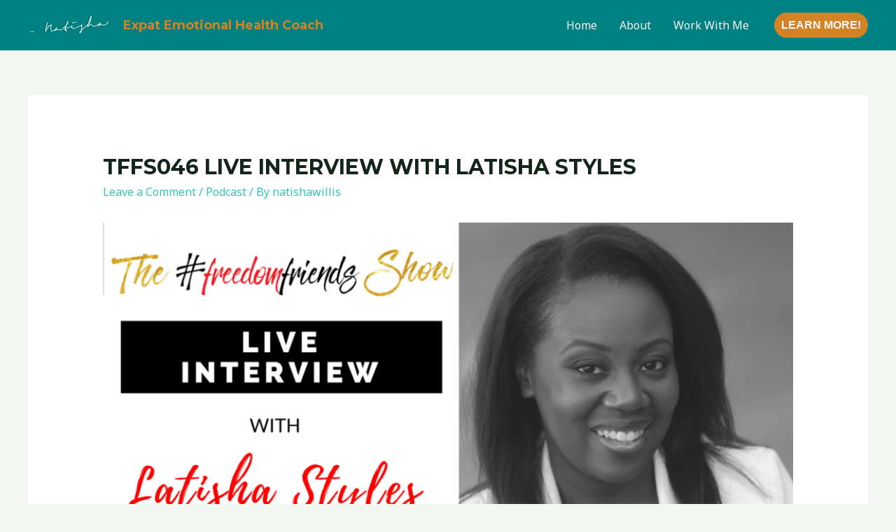

--- FILE ---
content_type: text/javascript;charset=UTF-8
request_url: https://natishawillisinternational.activehosted.com/f/embed.php?id=21
body_size: 9856
content:
window.cfields = [];
window._show_thank_you = function(id, message, trackcmp_url, email) {
    var form = document.getElementById('_form_' + id + '_'), thank_you = form.querySelector('._form-thank-you');
    form.querySelector('._form-content').style.display = 'none';
    thank_you.innerHTML = message;
    thank_you.style.display = 'block';
    const vgoAlias = typeof visitorGlobalObjectAlias === 'undefined' ? 'vgo' : visitorGlobalObjectAlias;
    var visitorObject = window[vgoAlias];
    if (email && typeof visitorObject !== 'undefined') {
        visitorObject('setEmail', email);
        visitorObject('update');
    } else if (typeof(trackcmp_url) != 'undefined' && trackcmp_url) {
        // Site tracking URL to use after inline form submission.
        _load_script(trackcmp_url);
    }
    if (typeof window._form_callback !== 'undefined') window._form_callback(id);
    thank_you.setAttribute('tabindex', '-1');
    thank_you.focus();
};
window._show_unsubscribe = function(id, message, trackcmp_url, email) {
    var form = document.getElementById('_form_' + id + '_'), unsub = form.querySelector('._form-thank-you');
    var branding = form.querySelector('._form-branding');
    if (branding) {
        branding.style.display = 'none';
    }
    form.querySelector('._form-content').style.display = 'none';
    unsub.style.display = 'block';
    form.insertAdjacentHTML('afterend', message)
    const vgoAlias = typeof visitorGlobalObjectAlias === 'undefined' ? 'vgo' : visitorGlobalObjectAlias;
    var visitorObject = window[vgoAlias];
    if (email && typeof visitorObject !== 'undefined') {
        visitorObject('setEmail', email);
        visitorObject('update');
    } else if (typeof(trackcmp_url) != 'undefined' && trackcmp_url) {
        // Site tracking URL to use after inline form submission.
        _load_script(trackcmp_url);
    }
    if (typeof window._form_callback !== 'undefined') window._form_callback(id);
};
window._show_error = function(id, message, html) {
    var form = document.getElementById('_form_' + id + '_'),
        err = document.createElement('div'),
        button = form.querySelector('button[type="submit"]'),
        old_error = form.querySelector('._form_error');
    if (old_error) old_error.parentNode.removeChild(old_error);
    err.innerHTML = message;
    err.className = '_error-inner _form_error _no_arrow';
    var wrapper = document.createElement('div');
    wrapper.className = '_form-inner _show_be_error';
    wrapper.appendChild(err);
    button.parentNode.insertBefore(wrapper, button);
    var submitButton = form.querySelector('[id^="_form"][id$="_submit"]');
    submitButton.disabled = false;
    submitButton.classList.remove('processing');
    if (html) {
        var div = document.createElement('div');
        div.className = '_error-html';
        div.innerHTML = html;
        err.appendChild(div);
    }
};
window._show_pc_confirmation = function(id, header, detail, show, email) {
    var form = document.getElementById('_form_' + id + '_'), pc_confirmation = form.querySelector('._form-pc-confirmation');
    if (pc_confirmation.style.display === 'none') {
        form.querySelector('._form-content').style.display = 'none';
        pc_confirmation.innerHTML = "<div class='_form-title'>" + header + "</div>" + "<p>" + detail + "</p>" +
        "<button class='_submit' id='hideButton'>Manage preferences</button>";
        pc_confirmation.style.display = 'block';
        var mp = document.querySelector('input[name="mp"]');
        mp.value = '0';
    } else {
        form.querySelector('._form-content').style.display = 'inline';
        pc_confirmation.style.display = 'none';
    }

    var hideButton = document.getElementById('hideButton');
    // Add event listener to the button
    hideButton.addEventListener('click', function() {
        var submitButton = document.querySelector('#_form_21_submit');
        submitButton.disabled = false;
        submitButton.classList.remove('processing');
        var mp = document.querySelector('input[name="mp"]');
        mp.value = '1';
        const cacheBuster = new URL(window.location.href);
        cacheBuster.searchParams.set('v', new Date().getTime());
        window.location.href = cacheBuster.toString();
    });

    const vgoAlias = typeof visitorGlobalObjectAlias === 'undefined' ? 'vgo' : visitorGlobalObjectAlias;
    var visitorObject = window[vgoAlias];
    if (email && typeof visitorObject !== 'undefined') {
        visitorObject('setEmail', email);
        visitorObject('update');
    } else if (typeof(trackcmp_url) != 'undefined' && trackcmp_url) {
        // Site tracking URL to use after inline form submission.
        _load_script(trackcmp_url);
    }
    if (typeof window._form_callback !== 'undefined') window._form_callback(id);
};
window._load_script = function(url, callback, isSubmit) {
    var head = document.querySelector('head'), script = document.createElement('script'), r = false;
    var submitButton = document.querySelector('#_form_21_submit');
    script.charset = 'utf-8';
    script.src = url;
    if (callback) {
        script.onload = script.onreadystatechange = function() {
            if (!r && (!this.readyState || this.readyState == 'complete')) {
                r = true;
                callback();
            }
        };
    }
    script.onerror = function() {
        if (isSubmit) {
            if (script.src.length > 10000) {
                _show_error("697D4142481DD", "Sorry, your submission failed. Please shorten your responses and try again.");
            } else {
                _show_error("697D4142481DD", "Sorry, your submission failed. Please try again.");
            }
            submitButton.disabled = false;
            submitButton.classList.remove('processing');
        }
    }

    head.appendChild(script);
};
(function() {
    var iti;
    if (window.location.search.search("excludeform") !== -1) return false;
    var getCookie = function(name) {
        var match = document.cookie.match(new RegExp('(^|; )' + name + '=([^;]+)'));
        return match ? match[2] : localStorage.getItem(name);
    }
    var setCookie = function(name, value) {
        var now = new Date();
        var time = now.getTime();
        var expireTime = time + 1000 * 60 * 60 * 24 * 365;
        now.setTime(expireTime);
        document.cookie = name + '=' + value + '; expires=' + now + ';path=/; Secure; SameSite=Lax;';
        localStorage.setItem(name, value);
    }
    var addEvent = function(element, event, func) {
        if (element.addEventListener) {
            element.addEventListener(event, func);
        } else {
            var oldFunc = element['on' + event];
            element['on' + event] = function() {
                oldFunc.apply(this, arguments);
                func.apply(this, arguments);
            };
        }
    }
    var _removed = false;
    var _form_output = '\<style\>\n#_form_697D4142481DD_{font-size:14px;line-height:1.6;font-family:arial, helvetica, sans-serif;margin:0;box-shadow:none}._form_hide{display:none;visibility:hidden}._form_show{display:block;visibility:visible}#_form_697D4142481DD_._form-top{top:0}#_form_697D4142481DD_._form-bottom{bottom:0}#_form_697D4142481DD_._form-left{left:0}#_form_697D4142481DD_._form-right{right:0}#_form_697D4142481DD_ input[type=\"text\"],#_form_697D4142481DD_ input[type=\"tel\"],#_form_697D4142481DD_ input[type=\"date\"],#_form_697D4142481DD_ textarea{padding:6px;height:auto;border:#979797 1px solid;border-radius:4px;color:#000 !important;font-size:14px;-webkit-box-sizing:border-box;-moz-box-sizing:border-box;box-sizing:border-box}#_form_697D4142481DD_ textarea{resize:none}#_form_697D4142481DD_ ._submit{-webkit-appearance:none;cursor:pointer;font-family:arial, sans-serif;font-size:14px;text-align:center;background:#FF0303 !important;border:0 !important;-moz-border-radius:4px !important;-webkit-border-radius:4px !important;border-radius:4px !important;color:#FFFFFF !important;padding:10px !important}#_form_697D4142481DD_ ._submit:disabled{cursor:not-allowed;opacity:0.4}#_form_697D4142481DD_ ._submit.processing{position:relative}#_form_697D4142481DD_ ._submit.processing::before{content:\"\";width:1em;height:1em;position:absolute;z-index:1;top:50%;left:50%;border:double 3px transparent;border-radius:50%;background-image:linear-gradient(#FF0303, #FF0303), conic-gradient(#FF0303, #FFFFFF);background-origin:border-box;background-clip:content-box, border-box;animation:1200ms ease 0s infinite normal none running _spin}#_form_697D4142481DD_ ._submit.processing::after{content:\"\";position:absolute;top:0;bottom:0;left:0;right:0}@keyframes _spin{0%{transform:translate(-50%, -50%) rotate(90deg)}100%{transform:translate(-50%, -50%) rotate(450deg)}}#_form_697D4142481DD_ ._close-icon{cursor:pointer;background-image:url(\"https:\/\/d226aj4ao1t61q.cloudfront.net\/esfkyjh1u_forms-close-dark.png\");background-repeat:no-repeat;background-size:14.2px 14.2px;position:absolute;display:block;top:11px;right:9px;overflow:hidden;width:16.2px;height:16.2px}#_form_697D4142481DD_ ._close-icon:before{position:relative}#_form_697D4142481DD_ ._form-body{margin-bottom:30px}#_form_697D4142481DD_ ._form-image-left{width:150px;float:left}#_form_697D4142481DD_ ._form-content-right{margin-left:164px}#_form_697D4142481DD_ ._form-branding{color:#fff;font-size:10px;clear:both;text-align:left;margin-top:30px;font-weight:100}#_form_697D4142481DD_ ._form-branding ._logo{display:block;width:130px;height:14px;margin-top:6px;background-image:url(\"https:\/\/d226aj4ao1t61q.cloudfront.net\/hh9ujqgv5_aclogo_li.png\");background-size:130px auto;background-repeat:no-repeat}#_form_697D4142481DD_ .form-sr-only{position:absolute;width:1px;height:1px;padding:0;margin:-1px;overflow:hidden;clip:rect(0, 0, 0, 0);border:0}#_form_697D4142481DD_ ._form-label,#_form_697D4142481DD_ ._form_element ._form-label{font-weight:bold;margin-bottom:5px;display:block}#_form_697D4142481DD_._dark ._form-branding{color:#333}#_form_697D4142481DD_._dark ._form-branding ._logo{background-image:url(\"https:\/\/d226aj4ao1t61q.cloudfront.net\/jftq2c8s_aclogo_dk.png\")}#_form_697D4142481DD_ ._form_element{position:relative;margin-bottom:10px;font-size:0;max-width:100%}#_form_697D4142481DD_ ._form_element *{font-size:14px}#_form_697D4142481DD_ ._form_element._clear{clear:both;width:100%;float:none}#_form_697D4142481DD_ ._form_element._clear:after{clear:left}#_form_697D4142481DD_ ._form_element input[type=\"text\"],#_form_697D4142481DD_ ._form_element input[type=\"date\"],#_form_697D4142481DD_ ._form_element select,#_form_697D4142481DD_ ._form_element textarea:not(.g-recaptcha-response){display:block;width:100%;-webkit-box-sizing:border-box;-moz-box-sizing:border-box;box-sizing:border-box;font-family:inherit}#_form_697D4142481DD_ ._field-wrapper{position:relative}#_form_697D4142481DD_ ._inline-style{float:left}#_form_697D4142481DD_ ._inline-style input[type=\"text\"]{width:150px}#_form_697D4142481DD_ ._inline-style:not(._clear){margin-right:20px}#_form_697D4142481DD_ ._form_element img._form-image{max-width:100%}#_form_697D4142481DD_ ._form_element ._form-fieldset{border:0;padding:0.01em 0 0 0;margin:0;min-width:0}#_form_697D4142481DD_ ._clear-element{clear:left}#_form_697D4142481DD_ ._full_width{width:100%}#_form_697D4142481DD_ ._form_full_field{display:block;width:100%;margin-bottom:10px}#_form_697D4142481DD_ input[type=\"text\"]._has_error,#_form_697D4142481DD_ textarea._has_error{border:#F37C7B 1px solid}#_form_697D4142481DD_ input[type=\"checkbox\"]._has_error{outline:#F37C7B 1px solid}#_form_697D4142481DD_ ._show_be_error{float:left}#_form_697D4142481DD_ ._error{display:block;position:absolute;font-size:14px;z-index:10000001}#_form_697D4142481DD_ ._error._above{padding-bottom:4px;bottom:39px;right:0}#_form_697D4142481DD_ ._error._below{padding-top:8px;top:100%;right:0}#_form_697D4142481DD_ ._error._above ._error-arrow{bottom:-4px;right:15px;border-left:8px solid transparent;border-right:8px solid transparent;border-top:8px solid #FFDDDD}#_form_697D4142481DD_ ._error._below ._error-arrow{top:0;right:15px;border-left:8px solid transparent;border-right:8px solid transparent;border-bottom:8px solid #FFDDDD}#_form_697D4142481DD_ ._error-inner{padding:12px 12px 12px 36px;background-color:#FFDDDD;background-image:url(\"data:image\/svg+xml,%3Csvg width=\'16\' height=\'16\' viewBox=\'0 0 16 16\' fill=\'none\' xmlns=\'http:\/\/www.w3.org\/2000\/svg\'%3E%3Cpath fill-rule=\'evenodd\' clip-rule=\'evenodd\' d=\'M16 8C16 12.4183 12.4183 16 8 16C3.58172 16 0 12.4183 0 8C0 3.58172 3.58172 0 8 0C12.4183 0 16 3.58172 16 8ZM9 3V9H7V3H9ZM9 13V11H7V13H9Z\' fill=\'%23CA0000\'\/%3E%3C\/svg%3E\");background-repeat:no-repeat;background-position:12px center;font-size:14px;font-family:arial, sans-serif;font-weight:600;line-height:16px;color:#000;text-align:center;text-decoration:none;-webkit-border-radius:4px;-moz-border-radius:4px;border-radius:4px;box-shadow:0 1px 4px rgba(31, 33, 41, 0.298295)}@media only screen and (max-width:319px){#_form_697D4142481DD_ ._error-inner{padding:7px 7px 7px 25px;font-size:12px;line-height:12px;background-position:4px center;max-width:100px;white-space:nowrap;overflow:hidden;text-overflow:ellipsis}}#_form_697D4142481DD_ ._error-inner._form_error{margin-bottom:5px;text-align:left}#_form_697D4142481DD_ ._button-wrapper ._error-inner._form_error{position:static}#_form_697D4142481DD_ ._error-inner._no_arrow{margin-bottom:10px}#_form_697D4142481DD_ ._error-arrow{position:absolute;width:0;height:0}#_form_697D4142481DD_ ._error-html{margin-bottom:10px}.pika-single{z-index:10000001 !important}#_form_697D4142481DD_ input[type=\"text\"].datetime_date{width:69%;display:inline}#_form_697D4142481DD_ select.datetime_time{width:29%;display:inline;height:32px}#_form_697D4142481DD_ input[type=\"date\"].datetime_date{width:69%;display:inline-flex}#_form_697D4142481DD_ input[type=\"time\"].datetime_time{width:29%;display:inline-flex}@media (min-width:320px) and (max-width:667px){::-webkit-scrollbar{display:none}#_form_697D4142481DD_{margin:0;width:100%;min-width:100%;max-width:100%;box-sizing:border-box}#_form_697D4142481DD_ *{-webkit-box-sizing:border-box;-moz-box-sizing:border-box;box-sizing:border-box;font-size:1em}#_form_697D4142481DD_ ._form-content{margin:0;width:100%}#_form_697D4142481DD_ ._form-inner{display:block;min-width:100%}#_form_697D4142481DD_ ._form-title,#_form_697D4142481DD_ ._inline-style{margin-top:0;margin-right:0;margin-left:0}#_form_697D4142481DD_ ._form-title{font-size:1.2em}#_form_697D4142481DD_ ._form_element{margin:0 0 20px;padding:0;width:100%}#_form_697D4142481DD_ ._form-element,#_form_697D4142481DD_ ._inline-style,#_form_697D4142481DD_ input[type=\"text\"],#_form_697D4142481DD_ label,#_form_697D4142481DD_ p,#_form_697D4142481DD_ textarea:not(.g-recaptcha-response){float:none;display:block;width:100%}#_form_697D4142481DD_ ._row._checkbox-radio label{display:inline}#_form_697D4142481DD_ ._row,#_form_697D4142481DD_ p,#_form_697D4142481DD_ label{margin-bottom:0.7em;width:100%}#_form_697D4142481DD_ ._row input[type=\"checkbox\"],#_form_697D4142481DD_ ._row input[type=\"radio\"]{margin:0 !important;vertical-align:middle !important}#_form_697D4142481DD_ ._row input[type=\"checkbox\"]+span label{display:inline}#_form_697D4142481DD_ ._row span label{margin:0 !important;width:initial !important;vertical-align:middle !important}#_form_697D4142481DD_ ._form-image{max-width:100%;height:auto !important}#_form_697D4142481DD_ input[type=\"text\"]{padding-left:10px;padding-right:10px;font-size:16px;line-height:1.3em;-webkit-appearance:none}#_form_697D4142481DD_ input[type=\"radio\"],#_form_697D4142481DD_ input[type=\"checkbox\"]{display:inline-block;width:1.3em;height:1.3em;font-size:1em;margin:0 0.3em 0 0;vertical-align:baseline}#_form_697D4142481DD_ button[type=\"submit\"]{padding:20px;font-size:1.5em}#_form_697D4142481DD_ ._inline-style{margin:20px 0 0 !important}#_form_697D4142481DD_ ._inline-style input[type=\"text\"]{width:100%}}#_form_697D4142481DD_ .sms_consent_checkbox{position:relative;width:100%;display:flex;align-items:flex-start;padding:20px 0}#_form_697D4142481DD_ .sms_consent_checkbox input[type=\"checkbox\"]{float:left;margin:5px 10px 10px 0}#_form_697D4142481DD_ .sms_consent_checkbox .sms_consent_message{display:inline;float:left;text-align:left;margin-bottom:10px;font-size:14px;color:#7D8799}#_form_697D4142481DD_ .sms_consent_checkbox .sms_consent_message.sms_consent_mini{width:90%}#_form_697D4142481DD_ .sms_consent_checkbox ._error._above{right:auto;bottom:0}#_form_697D4142481DD_ .sms_consent_checkbox ._error._above ._error-arrow{right:auto;left:5px}@media (min-width:320px) and (max-width:667px){#_form_697D4142481DD_ .sms_consent_checkbox ._error._above{top:-30px;left:0;bottom:auto}}#_form_697D4142481DD_ .field-required{color:#FF0000}#_form_697D4142481DD_{position:relative;text-align:left;margin:25px auto 0;padding:20px;-webkit-box-sizing:border-box;-moz-box-sizing:border-box;box-sizing:border-box;background:#F5F5F5 !important;border:1px solid #B0B0B0 !important;max-width:500px;-moz-border-radius:0px !important;-webkit-border-radius:0px !important;border-radius:0px !important;color:#000000}#_form_697D4142481DD_ ._show_be_error{min-width:100%}#_form_697D4142481DD_._inline-form,#_form_697D4142481DD_._inline-form ._form-content{font-family:inherit}#_form_697D4142481DD_._inline-form ._row span:not(.field-required),#_form_697D4142481DD_._inline-form ._row label{font-family:inherit;font-size:14px;font-weight:400;line-height:1.6em}#_form_697D4142481DD__inlineform input[type=\"text\"],#_form_697D4142481DD__inlineform input[type=\"date\"],#_form_697D4142481DD__inlineform input[type=\"tel\"],#_form_697D4142481DD__inlineform select,#_form_697D4142481DD__inlineform textarea:not(.g-recaptcha-response){font-family:inherit;font-size:14px;font-weight:400;font-color:#000000;line-height:1.6em}#_form_697D4142481DD_._inline-form ._html-code *:not(h1, h2, h3, h4, h5, h6),#_form_697D4142481DD_._inline-form .sms_consent_message,#_form_697D4142481DD_._inline-form ._form-thank-you{font-family:inherit}#_form_697D4142481DD_._inline-form ._form-label,#_form_697D4142481DD_._inline-form ._form-emailidentifier,#_form_697D4142481DD_._inline-form ._form-checkbox-option-label{font-family:inherit;font-size:14px;font-weight:700;line-height:1.6em}#_form_697D4142481DD_._inline-form ._submit{margin-top:12px;font-family:inherit}#_form_697D4142481DD_._inline-form ._html-code h1,#_form_697D4142481DD_._inline-form ._html-code h2,#_form_697D4142481DD_._inline-form ._html-code h3,#_form_697D4142481DD_._inline-form ._html-code h4,#_form_697D4142481DD_._inline-form ._html-code h5,#_form_697D4142481DD_._inline-form ._html-code h6,#_form_697D4142481DD_._inline-form ._form-title{font-size:22px;line-height:normal;font-weight:600;margin-bottom:0;display:block}#_form_697D4142481DD_._inline-form ._form-branding{font-family:\"IBM Plex Sans\", Helvetica, sans-serif;font-size:13px;font-weight:100;font-style:normal;text-decoration:none}#_form_697D4142481DD_:before,#_form_697D4142481DD_:after{content:\" \";display:table}#_form_697D4142481DD_:after{clear:both}#_form_697D4142481DD_._inline-style{width:auto;display:inline-block}#_form_697D4142481DD_._inline-style input[type=\"text\"],#_form_697D4142481DD_._inline-style input[type=\"date\"]{padding:10px 12px}#_form_697D4142481DD_._inline-style button._inline-style{position:relative;top:27px}#_form_697D4142481DD_._inline-style p{margin:0}#_form_697D4142481DD_._inline-style ._button-wrapper{position:relative;margin:16px 12.5px 0 20px}#_form_697D4142481DD_._inline-style ._button-wrapper:not(._clear){margin:0}#_form_697D4142481DD_ ._form-thank-you{position:relative;left:0;right:0;text-align:center;font-size:18px}#_form_697D4142481DD_ ._form-pc-confirmation ._submit{margin-top:16px}@media (min-width:320px) and (max-width:667px){#_form_697D4142481DD_._inline-form._inline-style ._inline-style._button-wrapper{margin-top:20px !important;margin-left:0 !important}}#_form_697D4142481DD_ .iti{width:100%}#_form_697D4142481DD_ .iti.iti--allow-dropdown.iti--separate-dial-code{width:100%}#_form_697D4142481DD_ .iti input{width:100%;border:#979797 1px solid;border-radius:4px}#_form_697D4142481DD_ .iti--separate-dial-code .iti__selected-flag{background-color:#FFFFFF;border-radius:4px}#_form_697D4142481DD_ .iti--separate-dial-code .iti__selected-flag:hover{background-color:rgba(0, 0, 0, 0.05)}#_form_697D4142481DD_ .iti__country-list{border-radius:4px;margin-top:4px;min-width:460px}#_form_697D4142481DD_ .iti__country-list--dropup{margin-bottom:4px}#_form_697D4142481DD_ .phone-error-hidden{display:none}#_form_697D4142481DD_ .phone-error{color:#E40E49}#_form_697D4142481DD_ .phone-input-error{border:1px solid #E40E49 !important}#_form_697D4142481DD_._inline-form ._form-content ._form-list-subscriptions-field fieldset{margin:0;margin-bottom:1.1428571429em;border:none;padding:0}#_form_697D4142481DD_._inline-form ._form-content ._form-list-subscriptions-field fieldset:last-child{margin-bottom:0}#_form_697D4142481DD_._inline-form ._form-content ._form-list-subscriptions-field legend{margin-bottom:1.1428571429em}#_form_697D4142481DD_._inline-form ._form-content ._form-list-subscriptions-field label{display:flex;align-items:flex-start;justify-content:flex-start;margin-bottom:0.8571428571em}#_form_697D4142481DD_._inline-form ._form-content ._form-list-subscriptions-field label:last-child{margin-bottom:0}#_form_697D4142481DD_._inline-form ._form-content ._form-list-subscriptions-field input{margin:0;margin-right:8px}#_form_697D4142481DD_._inline-form ._form-content ._form-list-subscriptions-field ._form-checkbox-option-label{display:block;font-weight:400;margin-top:-4px}#_form_697D4142481DD_._inline-form ._form-content ._form-list-subscriptions-field ._form-checkbox-option-label-with-description{display:block;font-weight:700;margin-top:-4px}#_form_697D4142481DD_._inline-form ._form-content ._form-list-subscriptions-field ._form-checkbox-option-description{margin:0;font-size:0.8571428571em}#_form_697D4142481DD_._inline-form ._form-content ._form-list-subscriptions-field ._form-subscriptions-unsubscribe-all-description{line-height:normal;margin-top:-2px}\<\/style\>\n\<div style=\"text-align: center;\"\>\n\<form method=\"POST\" action=\"https://natishawillisinternational.activehosted.com\/proc.php\" id=\"_form_697D4142481DD_\" class=\"_form _form_21 _inline-form _inline-style _dark\" novalidate data-styles-version=\"5\"\>\n    \<input type=\"hidden\" name=\"u\" value=\"697D4142481DD\" \/\>\n    \<input type=\"hidden\" name=\"f\" value=\"21\" \/\>\n    \<input type=\"hidden\" name=\"s\" \/\>\n    \<input type=\"hidden\" name=\"c\" value=\"0\" \/\>\n    \<input type=\"hidden\" name=\"m\" value=\"0\" \/\>\n    \<input type=\"hidden\" name=\"act\" value=\"sub\" \/\>\n    \<input type=\"hidden\" name=\"v\" value=\"2\" \/\>\n    \<input type=\"hidden\" name=\"or\" value=\"eff8c4d3-201b-4735-ab4c-a9a79188ae30\" \/\>\n    \<div class=\"_form-content\"\>\n                            \<div class=\"_form_element _x15663643 _inline-style _clear\" \>\n                            \<h2 class=\"_form-title\"\>Over 1,000+ women have taken the #CoachYaDamnSelf Challenge\<\/h2\>\n                    \<\/div\>\n                            \<div class=\"_form_element _x72304361 _inline-style _clear\" \>\n                            \<div class=\"_html-code\"\>Join me and learn how to live your purpose, master your money,launch your business and more for FREE!\<\/div\>\n                    \<\/div\>\n                            \<div class=\"_form_element _x18218682 _inline-style \" \>\n                            \<label for=\"fullname\" class=\"_form-label\"\>\n                                            Full Name                                    \<\/label\>\n                \<div class=\"_field-wrapper\"\>\n                    \<input type=\"text\" id=\"fullname\" name=\"fullname\" placeholder=\"Type your name\" \/\>\n                \<\/div\>\n                    \<\/div\>\n                            \<div class=\"_form_element _x80437832 _inline-style \" \>\n                            \<label for=\"email\" class=\"_form-label\"\>\n                                            Email\<span class=\"field-required\"\>*\<\/span\>                                    \<\/label\>\n                \<div class=\"_field-wrapper\"\>\n                    \<input type=\"text\" id=\"email\" name=\"email\" placeholder=\"Type your email\" required\/\>\n                \<\/div\>\n                    \<\/div\>\n            \n                                    \<div class=\"_button-wrapper _inline-style\"\>\n                \<button id=\"_form_21_submit\" class=\"_submit\" type=\"submit\"\>JOIN US!\<\/button\>\n            \<\/div\>\n                \<div class=\"_clear-element\"\>\<\/div\>\n    \<\/div\>\n    \<div class=\"_form-thank-you\" style=\"display:none;\"\>\<\/div\>\n            \<div class=\"_form-branding\"\>\n            \<div class=\"_marketing-by\"\>Marketing by\<\/div\>\n            \<a href=\"https:\/\/www.activecampaign.com\/?utm_medium=referral&utm_campaign=acforms\" class=\"_logo\"\>\n                \<span class=\"form-sr-only\"\>ActiveCampaign\<\/span\>\n            \<\/a\>\n        \<\/div\>\n    \<\/form\>\n\<\/div\>\n';
            var _form_element = null, _form_elements = document.querySelectorAll('._form_21');
        for (var fe = 0; fe < _form_elements.length; fe++) {
            _form_element = _form_elements[fe];
            if (_form_element.innerHTML.trim() === '') break;
            _form_element = null;
        }
        if (!_form_element) {
            _form_element = document.createElement('div');
            if (!document.body) { document.firstChild.appendChild(document.createElement('body')); }
            document.body.appendChild(_form_element);
        }
        _form_element.innerHTML = _form_output;
        var form_to_submit = document.getElementById('_form_697D4142481DD_');
    var allInputs = form_to_submit.querySelectorAll('input, select, textarea'), tooltips = [], submitted = false;

    var getUrlParam = function(name) {
        if (name.toLowerCase() !== 'email') {
            var params = new URLSearchParams(window.location.search);
            return params.get(name) || false;
        }
        // email is a special case because a plus is valid in the email address
        var qString = window.location.search;
        if (!qString) {
            return false;
        }
        var parameters = qString.substr(1).split('&');
        for (var i = 0; i < parameters.length; i++) {
            var parameter = parameters[i].split('=');
            if (parameter[0].toLowerCase() === 'email') {
                return parameter[1] === undefined ? true : decodeURIComponent(parameter[1]);
            }
        }
        return false;
    };

    var acctDateFormat = "%m/%d/%Y";
    var getNormalizedDate = function(date, acctFormat) {
        var decodedDate = decodeURIComponent(date);
        if (acctFormat && acctFormat.match(/(%d|%e).*%m/gi) !== null) {
            return decodedDate.replace(/(\d{2}).*(\d{2}).*(\d{4})/g, '$3-$2-$1');
        } else if (Date.parse(decodedDate)) {
            var dateObj = new Date(decodedDate);
            var year = dateObj.getFullYear();
            var month = dateObj.getMonth() + 1;
            var day = dateObj.getDate();
            return `${year}-${month < 10 ? `0${month}` : month}-${day < 10 ? `0${day}` : day}`;
        }
        return false;
    };

    var getNormalizedTime = function(time) {
        var hour, minutes;
        var decodedTime = decodeURIComponent(time);
        var timeParts = Array.from(decodedTime.matchAll(/(\d{1,2}):(\d{1,2})\W*([AaPp][Mm])?/gm))[0];
        if (timeParts[3]) { // 12 hour format
            var isPM = timeParts[3].toLowerCase() === 'pm';
            if (isPM) {
                hour = parseInt(timeParts[1]) === 12 ? '12' : `${parseInt(timeParts[1]) + 12}`;
            } else {
                hour = parseInt(timeParts[1]) === 12 ? '0' : timeParts[1];
            }
        } else { // 24 hour format
            hour = timeParts[1];
        }
        var normalizedHour = parseInt(hour) < 10 ? `0${parseInt(hour)}` : hour;
        var minutes = timeParts[2];
        return `${normalizedHour}:${minutes}`;
    };

    for (var i = 0; i < allInputs.length; i++) {
        var regexStr = "field\\[(\\d+)\\]";
        var results = new RegExp(regexStr).exec(allInputs[i].name);
        if (results != undefined) {
            allInputs[i].dataset.name = allInputs[i].name.match(/\[time\]$/)
                ? `${window.cfields[results[1]]}_time`
                : window.cfields[results[1]];
        } else {
            allInputs[i].dataset.name = allInputs[i].name;
        }
        var fieldVal = getUrlParam(allInputs[i].dataset.name);

        if (fieldVal) {
            if (allInputs[i].dataset.autofill === "false") {
                continue;
            }
            if (allInputs[i].type == "radio" || allInputs[i].type == "checkbox") {
                if (allInputs[i].value == fieldVal) {
                    allInputs[i].checked = true;
                }
            } else if (allInputs[i].type == "date") {
                allInputs[i].value = getNormalizedDate(fieldVal, acctDateFormat);
            } else if (allInputs[i].type == "time") {
                allInputs[i].value = getNormalizedTime(fieldVal);
            } else {
                allInputs[i].value = fieldVal;
            }
        }
    }

    var remove_tooltips = function() {
        for (var i = 0; i < tooltips.length; i++) {
            tooltips[i].tip.parentNode.removeChild(tooltips[i].tip);
        }
        tooltips = [];
    };
    var remove_tooltip = function(elem) {
        for (var i = 0; i < tooltips.length; i++) {
            if (tooltips[i].elem === elem) {
                tooltips[i].tip.parentNode.removeChild(tooltips[i].tip);
                tooltips.splice(i, 1);
                return;
            }
        }
    };
    var create_tooltip = function(elem, text) {
        var tooltip = document.createElement('div'),
            arrow = document.createElement('div'),
            inner = document.createElement('div'), new_tooltip = {};
        tooltip.id = `${elem.id}-error`;
        tooltip.setAttribute('role', 'alert')
        if (elem.type != 'radio' && (elem.type != 'checkbox' || elem.name === 'sms_consent')) {
            tooltip.className = '_error';
            arrow.className = '_error-arrow';
            inner.className = '_error-inner';
            inner.innerHTML = text;
            tooltip.appendChild(arrow);
            tooltip.appendChild(inner);
            elem.parentNode.appendChild(tooltip);
        } else {
            tooltip.className = '_error-inner _no_arrow';
            tooltip.innerHTML = text;
            elem.parentNode.insertBefore(tooltip, elem);
            new_tooltip.no_arrow = true;
        }
        new_tooltip.tip = tooltip;
        new_tooltip.elem = elem;
        tooltips.push(new_tooltip);
        return new_tooltip;
    };
    var resize_tooltip = function(tooltip) {
        var rect = tooltip.elem.getBoundingClientRect();
        var doc = document.documentElement,
            scrollPosition = rect.top - ((window.pageYOffset || doc.scrollTop)  - (doc.clientTop || 0));
        if (scrollPosition < 40) {
            tooltip.tip.className = tooltip.tip.className.replace(/ ?(_above|_below) ?/g, '') + ' _below';
        } else {
            tooltip.tip.className = tooltip.tip.className.replace(/ ?(_above|_below) ?/g, '') + ' _above';
        }
    };
    var resize_tooltips = function() {
        if (_removed) return;
        for (var i = 0; i < tooltips.length; i++) {
            if (!tooltips[i].no_arrow) resize_tooltip(tooltips[i]);
        }
    };
    var validate_field = function(elem, remove) {
        var tooltip = null, value = elem.value, no_error = true;
        remove ? remove_tooltip(elem) : false;
        elem.removeAttribute('aria-invalid');
        elem.removeAttribute('aria-describedby');
        if (elem.type != 'checkbox') elem.className = elem.className.replace(/ ?_has_error ?/g, '');
        if (elem.getAttribute('required') !== null) {
            if (elem.type == 'radio' || (elem.type == 'checkbox' && /any/.test(elem.className))) {
                var elems = form_to_submit.elements[elem.name];
                if (!(elems instanceof NodeList || elems instanceof HTMLCollection) || elems.length <= 1) {
                    no_error = elem.checked;
                }
                else {
                    no_error = false;
                    for (var i = 0; i < elems.length; i++) {
                        if (elems[i].checked) no_error = true;
                    }
                }
                if (!no_error) {
                    tooltip = create_tooltip(elem, "Please select an option.");
                }
            } else if (elem.type =='checkbox') {
                var elems = form_to_submit.elements[elem.name], found = false, err = [];
                no_error = true;
                for (var i = 0; i < elems.length; i++) {
                    if (elems[i].getAttribute('required') === null) continue;
                    if (!found && elems[i] !== elem) return true;
                    found = true;
                    elems[i].className = elems[i].className.replace(/ ?_has_error ?/g, '');
                    if (!elems[i].checked) {
                        no_error = false;
                        elems[i].className = elems[i].className + ' _has_error';
                        err.push("Checking %s is required".replace("%s", elems[i].value));
                    }
                }
                if (!no_error) {
                    tooltip = create_tooltip(elem, err.join('<br/>'));
                }
            } else if (elem.tagName == 'SELECT') {
                var selected = true;
                if (elem.multiple) {
                    selected = false;
                    for (var i = 0; i < elem.options.length; i++) {
                        if (elem.options[i].selected) {
                            selected = true;
                            break;
                        }
                    }
                } else {
                    for (var i = 0; i < elem.options.length; i++) {
                        if (elem.options[i].selected
                            && (!elem.options[i].value
                            || (elem.options[i].value.match(/\n/g)))
                        ) {
                            selected = false;
                        }
                    }
                }
                if (!selected) {
                    elem.className = elem.className + ' _has_error';
                    no_error = false;
                    tooltip = create_tooltip(elem, "Please select an option.");
                }
            } else if (value === undefined || value === null || value === '') {
                elem.className = elem.className + ' _has_error';
                no_error = false;
                tooltip = create_tooltip(elem, "This field is required.");
            }
        }
        if (no_error && elem.name == 'email') {
            if (!value.match(/^[\+_a-z0-9-'&=]+(\.[\+_a-z0-9-']+)*@[a-z0-9-]+(\.[a-z0-9-]+)*(\.[a-z]{2,})$/i)) {
                elem.className = elem.className + ' _has_error';
                no_error = false;
                tooltip = create_tooltip(elem, "Enter a valid email address.");
            }
        }
        if (no_error && (elem.id == 'phone')) {
            if (elem.value.trim() && typeof iti != 'undefined' && !iti.isValidNumber()) {
                elem.className = elem.className + ' _has_error';
                no_error = false;
                tooltip = create_tooltip(elem, "Enter a valid phone number.");
            }
        }
        if (no_error && /date_field/.test(elem.className)) {
            if (!value.match(/^\d\d\d\d-\d\d-\d\d$/)) {
                elem.className = elem.className + ' _has_error';
                no_error = false;
                tooltip = create_tooltip(elem, "Enter a valid date.");
            }
        }

        if (no_error && elem.name === 'sms_consent') {
            const phoneInput = document.getElementById('phone');
            const consentRequired = phoneInput.attributes.required || phoneInput.value.length > 0;
            const showError =  (consentRequired || !!elem.attributes.required) && !elem.checked;
            if (showError) {
                elem.className = elem.className + ' _has_error';
                no_error = false;
                tooltip = create_tooltip(elem, "Please check this box to continue");
            } else {
                elem.className = elem.className.replace(/ ?_has_error ?/g, '');
            }
        }
        tooltip ? resize_tooltip(tooltip) : false;
        if (!no_error && elem.hasAttribute('id')) {
            elem.setAttribute('aria-invalid', 'true');
            elem.setAttribute('aria-describedby', `${elem.id}-error`);
        }
        return no_error;
    };
    var needs_validate = function(el) {
        if(el.getAttribute('required') !== null){
            return true;
        }
        if((el.name === 'email' || el.id === 'phone' || el.id === 'sms_consent') && el.value !== ""){
            return true;
        }

        return false;
    };
    var validate_form = function(e) {
        var err = form_to_submit.querySelector('._form_error'), no_error = true;
        if (!submitted) {
            submitted = true;
            for (var i = 0, len = allInputs.length; i < len; i++) {
                var input = allInputs[i];
                if (needs_validate(input)) {
                    if (input.type == 'text' || input.type == 'number' || input.type == 'time' || input.type == 'tel') {
                        addEvent(input, 'blur', function() {
                            this.value = this.value.trim();
                            validate_field(this, true);
                        });
                        addEvent(input, 'input', function() {
                            validate_field(this, true);
                        });
                    } else if (input.type == 'radio' || input.type == 'checkbox') {
                        (function(el) {
                            function getElementsArray(name){
                                const value =  form_to_submit.elements[name];
                                if (Array.isArray(value)){
                                    return value;
                                }
                                return [value];
                            }
                            var radios = getElementsArray(el.name);
                            for (var i = 0; i < radios.length; i++) {
                                addEvent(radios[i], 'change', function() {
                                    validate_field(el, true);
                                });
                            }
                        })(input);
                    } else if (input.tagName == 'SELECT') {
                        addEvent(input, 'change', function() {
                            validate_field(this, true);
                        });
                    } else if (input.type == 'textarea'){
                        addEvent(input, 'input', function() {
                            validate_field(this, true);
                        });
                    }
                }
            }
        }
        remove_tooltips();
        for (var i = 0, len = allInputs.length; i < len; i++) {
            var elem = allInputs[i];
            if (needs_validate(elem)) {
                if (elem.tagName.toLowerCase() !== "select") {
                    elem.value = elem.value.trim();
                }
                validate_field(elem) ? true : no_error = false;
            }
        }
        if (!no_error && e) {
            e.preventDefault();
        }
        if (!no_error) {
            const firstFocusableError = form_to_submit.querySelector('._has_error:not([disabled])');
            if (firstFocusableError && typeof firstFocusableError.focus === 'function') {
                firstFocusableError.focus();
            }
        }
        resize_tooltips();
        return no_error;
    };
    addEvent(window, 'resize', resize_tooltips);
    addEvent(window, 'scroll', resize_tooltips);

    var _form_serialize = function(form){if(!form||form.nodeName!=="FORM"){return }var i,j,q=[];for(i=0;i<form.elements.length;i++){if(form.elements[i].name===""){continue}switch(form.elements[i].nodeName){case"INPUT":switch(form.elements[i].type){case"tel":q.push(form.elements[i].name+"="+encodeURIComponent(form.elements[i].previousSibling.querySelector('div.iti__selected-dial-code').innerText)+encodeURIComponent(" ")+encodeURIComponent(form.elements[i].value));break;case"text":case"number":case"date":case"time":case"hidden":case"password":case"button":case"reset":case"submit":q.push(form.elements[i].name+"="+encodeURIComponent(form.elements[i].value));break;case"checkbox":case"radio":if(form.elements[i].checked){q.push(form.elements[i].name+"="+encodeURIComponent(form.elements[i].value))}break;case"file":break}break;case"TEXTAREA":q.push(form.elements[i].name+"="+encodeURIComponent(form.elements[i].value));break;case"SELECT":switch(form.elements[i].type){case"select-one":q.push(form.elements[i].name+"="+encodeURIComponent(form.elements[i].value));break;case"select-multiple":for(j=0;j<form.elements[i].options.length;j++){if(form.elements[i].options[j].selected){q.push(form.elements[i].name+"="+encodeURIComponent(form.elements[i].options[j].value))}}break}break;case"BUTTON":switch(form.elements[i].type){case"reset":case"submit":case"button":q.push(form.elements[i].name+"="+encodeURIComponent(form.elements[i].value));break}break}}return q.join("&")};

    const formSupportsPost = false;
    var form_submit = function(e) {

        e.preventDefault();
        if (validate_form()) {
            if(form_to_submit.querySelector('input[name="phone"]') && typeof iti != 'undefined') {
                form_to_submit.querySelector('input[name="phone"]').value = iti.getNumber();
            }
            // use this trick to get the submit button & disable it using plain javascript
            var submitButton = e.target.querySelector('#_form_21_submit');
            submitButton.disabled = true;
            submitButton.classList.add('processing');
                    var serialized = _form_serialize(document.getElementById('_form_697D4142481DD_')).replace(/%0A/g, '\\n');
            var err = form_to_submit.querySelector('._form_error');
            err ? err.parentNode.removeChild(err) : false;
            async function submitForm() {
                var formData = new FormData();
                const searchParams = new URLSearchParams(serialized);
                searchParams.forEach((value, key) => {
                    if (key !== 'hideButton') {
                        formData.append(key, value);
                    }
                });
                let request = {
                    headers: {
                        "Accept": "application/json"
                    },
                    body: formData,
                    method: "POST"
                };

                let pageUrlParams = new URLSearchParams(window.location.search);
                if (pageUrlParams.has('t')) {
                    request.headers.Authorization = 'Bearer ' + pageUrlParams.get('t');
                }
                const response = await fetch('https://natishawillisinternational.activehosted.com/proc.php?jsonp=true', request);

                return response.json();
            }
            if (formSupportsPost) {
                submitForm().then((data) => {
                    eval(data.js);
                }).catch(() => {
                    _show_error("697D4142481DD", "Sorry, your submission failed. Please try again.");
                });
            } else {
                _load_script('https://natishawillisinternational.activehosted.com/proc.php?' + serialized + '&jsonp=true', null, true);
            }
        }
        return false;
    };
    addEvent(form_to_submit, 'submit', form_submit);
})();
